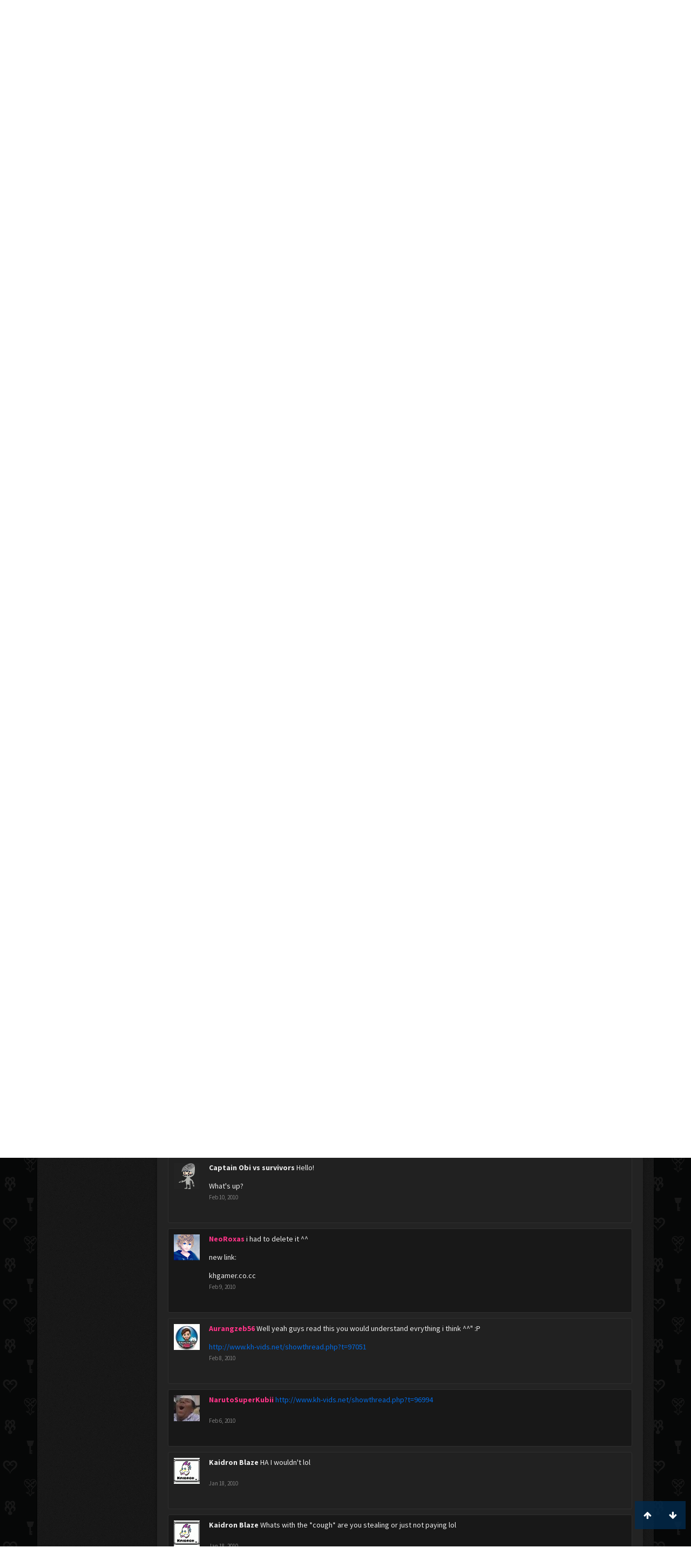

--- FILE ---
content_type: text/html; charset=UTF-8
request_url: https://www.kh-vids.net/members/tsg1.28066/
body_size: 17156
content:
<!DOCTYPE html>
<html id="XenForo" lang="en-US" dir="LTR" class="Public NoJs LoggedOut NoSidebar  Responsive" xmlns:fb="http://www.facebook.com/2008/fbml">
<head>


<script src="https://ajax.googleapis.com/ajax/libs/jquery/2.1.3/jquery.min.js"></script>


	<meta charset="utf-8" />
	<meta http-equiv="X-UA-Compatible" content="IE=Edge,chrome=1" />
	
		<meta name="viewport" content="width=device-width, initial-scale=1" />
	
	
		<base href="https://www.kh-vids.net/" />
		<script>
			var _b = document.getElementsByTagName('base')[0], _bH = "https://www.kh-vids.net/";
			if (_b && _b.href != _bH) _b.href = _bH;
		</script>
	

	<title>tSG1 | KH-Vids | Your ultimate source for Kingdom Hearts media</title>
	
	<noscript><style>.JsOnly, .jsOnly { display: none !important; }</style></noscript>
	<link rel="stylesheet" href="css.php?css=xenforo,form,public&amp;style=18&amp;dir=LTR&amp;d=1742739084" />
	<link rel="stylesheet" href="css.php?css=EWRporta2_Global,bb_code,bbcode_tabs,bbm_buttons,dark_postrating,khv_back_to_top,login_bar,member_view,message_simple,nat_public_css&amp;style=18&amp;dir=LTR&amp;d=1742739084" />
	
	

	<script>

	(function(i,s,o,g,r,a,m){i['GoogleAnalyticsObject']=r;i[r]=i[r]||function(){
	(i[r].q=i[r].q||[]).push(arguments)},i[r].l=1*new Date();a=s.createElement(o),
	m=s.getElementsByTagName(o)[0];a.async=1;a.src=g;m.parentNode.insertBefore(a,m)
	})(window,document,'script','//www.google-analytics.com/analytics.js','ga');
	
	ga('create', 'UA-29329791-1', 'auto');
	ga('send', 'pageview');

</script>
		<script src="js/jquery/jquery-1.11.0.min.js"></script>	
		
	<script src="js/xenforo/xenforo.js?_v=89e5f4a9"></script>
	<script src="js/xenforo/quick_reply_profile.js?_v=89e5f4a9"></script>
	<script src="js/xenforo/comments_simple.js?_v=89e5f4a9"></script>
	<script src="js/khv_framework/collapse.js?_v=89e5f4a9"></script>
	<script src="js/khv_framework/iOSfix.js?_v=89e5f4a9"></script>
	<script src="js/hidden/hidden.js?_v=89e5f4a9"></script>
	<script src="js/KL/FontsManager/load.js?_v=89e5f4a9"></script>

<script src="js/KL/FontsManager/extend.js?_v=89e5f4a9"></script>

<script src="js/bbm/zloader.js?_v=89e5f4a9"></script>


	

	<!-- Font Awesome -->
	
		
			<link rel="stylesheet" href="//maxcdn.bootstrapcdn.com/font-awesome/4.4.0/css/font-awesome.min.css">
		
	

<!-- Google Webfonts -->
	
		
			<link href='//fonts.googleapis.com/css?family=Open+Sans+Condensed:700' rel='stylesheet' type='text/css'>
<link href='//fonts.googleapis.com/css?family=Source+Sans+Pro:400,400italic,700,700italic' rel='stylesheet' type='text/css'>
		
	
	
<!-- Gfycat -->
	
	
<!-- Favicon -->
	
		
			<link rel="apple-touch-icon" sizes="57x57" href="/apple-touch-icon-57x57.png">
<link rel="apple-touch-icon" sizes="60x60" href="/apple-touch-icon-60x60.png">
<link rel="apple-touch-icon" sizes="72x72" href="/apple-touch-icon-72x72.png">
<link rel="apple-touch-icon" sizes="76x76" href="/apple-touch-icon-76x76.png">
<link rel="apple-touch-icon" sizes="114x114" href="/apple-touch-icon-114x114.png">
<link rel="apple-touch-icon" sizes="120x120" href="/apple-touch-icon-120x120.png">
<link rel="apple-touch-icon" sizes="144x144" href="/apple-touch-icon-144x144.png">
<link rel="apple-touch-icon" sizes="152x152" href="/apple-touch-icon-152x152.png">
<link rel="apple-touch-icon" sizes="180x180" href="/apple-touch-icon-180x180.png">
<link rel="icon" type="image/png" href="/favicon-32x32.png" sizes="32x32">
<link rel="icon" type="image/png" href="/favicon-194x194.png" sizes="194x194">
<link rel="icon" type="image/png" href="/favicon-96x96.png" sizes="96x96">
<link rel="icon" type="image/png" href="/android-chrome-192x192.png" sizes="192x192">
<link rel="icon" type="image/png" href="/favicon-16x16.png" sizes="16x16">
<link rel="manifest" href="/manifest.json">
<meta name="msapplication-TileColor" content="#0256b6">
<meta name="msapplication-TileImage" content="/mstile-144x144.png">
<meta name="theme-color" content="#fafafa">
		
	
	
<!-- Additional -->
	
		
			<script type="text/javascript" src="//s7.addthis.com/js/250/addthis_widget.js"></script>
		
	
	
	
<link rel="apple-touch-icon" href="https://www.kh-vids.net/styles/default/xenforo/logo.og.png" />
	<link rel="alternate" type="application/rss+xml" title="RSS feed for KH-Vids | Your ultimate source for Kingdom Hearts media" href="forums/-/index.rss" />
	
	<link rel="next" href="members/tsg1.28066/?page=2" />
	<link rel="canonical" href="https://kh-vids.net/members/tsg1.28066/" />
	
	<meta name="keywords" content="Forum,Community,Online Community,kingdom hearts,kh,kingdom,hearts,fansite,fan site,cutscene,download,videos,cut scene,media,audio,podcast,kingdom hearts 2,kingdom hearts ii,kingdom hearts 3,kingdom hearts iii,sora,kairi,riku,roxas,axel,lea,namine,xion,xemnas,xehanort,master xehanort,disney,square,square-enix,square enix,ff,final fantasy,cloud,tifa,squall,squall leonhart,soundtrack,download,free,khv,kh-vids,kh vids,kingdom hearts 2, kingdom hearts, KH3D, dream, drop, distance, updates, news, kingdom hearts news" />
	<meta name="description" content="tSG1 is a Chaser at KH-Vids | Your ultimate source for Kingdom Hearts media" />	<meta property="og:site_name" content="KH-Vids | Your ultimate source for Kingdom Hearts media" />
	<meta property="og:image" content="https://www.kh-vids.net/data/avatars/m/28/28066.jpg?1344910772" />
	<meta property="og:image" content="https://www.kh-vids.net/styles/default/xenforo/logo.og.png" />
	<meta property="og:type" content="profile" />
	<meta property="og:url" content="https://kh-vids.net/members/tsg1.28066/" />
	<meta property="og:title" content="tSG1" />
	<meta property="og:description" content="tSG1 is a Chaser at KH-Vids | Your ultimate source for Kingdom Hearts media" />
	
		<meta property="profile:username" content="tSG1" />
		
	
	
	


<style>

.tWwrapps {
    width: 410px;
}

.twitter-tweet {
    background-color: #F5F5F5;
    background-image: url("styles/MediaSites/tiny-timeline-bird.png");
    background-position: right bottom;
    background-repeat: no-repeat;
    border-radius: 7px 7px 7px 7px;
    box-shadow: 0 0 7px 0 #032A46, 0 0 2px 0 #2B485C;
    padding: 7px 7px 27px 7px !important;
    width: 400px;
}

.twitter-tweet-rendered
{top:-70px;}


.twitter-tweet .p,
{
background-color:#420420;
}</style><!--this will be the main css doc...it will call all of the other templates 
needed in a future update...be aware of this and if you can... make your 
alterations elsewhere.

(a safe way to do it is create a regular template with css like I have below and 
include it with one line here...this way you will only have to paste one line to 
connect per custom template you create...those templates will not be overwritten 
on upgrades which will preserve your styling)
-->



<!--bbsite_splicd = future template name -->
<style>

.splicdLink {
color: rgb(85, 85, 85);
font-size: 13px; 
text-decoration: none; 
font-family: Helvetica,sans-serif;
}

.splicdOrange{
color: rgb(200, 91, 0);
}

</style>


<!--bbsite_playlist.com = future template name -->
<style>

.eqFrameWrap {
    width: 732px;
    height: 434px;
    overflow: hidden;
}

.eqFrameWrap iframe {
    -moz-transform: scale(0.60, 0.70); 
    -webkit-transform: scale(0.60, 0.70); 
    -o-transform: scale(0.60, 0.70);
    -ms-transform: scale(0.60, 0.70);
    transform: scale(0.60, 0.70); 
    -moz-transform-origin: top left;
    -webkit-transform-origin: top left;
    -o-transform-origin: top left;
    -ms-transform-origin: top left;
    transform-origin: top left;
    border: solid #ccc 10px;
}

</style>


<!--bbsite_amazon.com = future template name -->
<style>
iframe p#privacy {
    position: relative !important;
    top: -5px !important;
}
</style>
<script type="text/javascript" charset="utf-8">
jQuery(document).ready(function($){

// The height of the content block when it's not expanded
var internalheight = $(".uaExpandThreadRead").outerHeight();
var adjustheight = 60;
// The "more" link text
var moreText = "+ Show All";
// The "less" link text
var lessText = "- Show Less";


if (internalheight > adjustheight)
{
$(".uaCollapseThreadRead .uaExpandThreadRead").css('height', adjustheight).css('overflow', 'hidden');
$(".uaCollapseThreadRead").css('overflow', 'hidden');


$(".uaCollapseThreadRead").append('<span style="float: right;"><a href="#" class="adjust"></a></span>');

$("a.adjust").text(moreText);
}

$(".adjust").toggle(function() {
		$(this).parents("div:first").find(".uaExpandThreadRead").css('height', 'auto').css('overflow', 'visible');
		$(this).text(lessText);
	}, function() {
		$(this).parents("div:first").find(".uaExpandThreadRead").css('height', adjustheight).css('overflow', 'hidden');
		$(this).text(moreText);


});
});

</script>
<style type="text/css">font[face="Comic Sans MS"]{font-family:"Comic Sans MS", cursive, sans-serif;}
@font-face {font-family: 'Filmcryptic';src: url('./data/fonts/Filmcryptic.woff') format('woff');}
@font-face {font-family: 'Film Cryptic';src: url('./data/fonts/Filmcryptic.woff') format('woff');}
font[face="Film Cryptic"]{font-family:'Filmcryptic';}
</style>
</head>

<body>



	

<div id="loginBar">
	<div class="pageWidth">
		<div class="pageContent">	
			<h3 id="loginBarHandle">
				<label for="LoginControl"><a href="login/" class="concealed noOutline">Log in or Sign up</a></label>
			</h3>
			
			<span class="helper"></span>

			
		</div>
	</div>
</div>


<div id="headerMover">
	<div id="headerProxy"></div>

<div id="content" class="member_view">
	<div class="pageWidth">
		<div class="pageContent">
			<!-- main content area -->
			
			
			
			
						
						
						
						
						<div class="breadBoxTop ">
							
							

<nav>
	
		
			
		
	

	<fieldset class="breadcrumb">
		
<a href="misc/quick-navigation-menu" class="OverlayTrigger jumpMenuTrigger" data-cacheOverlay="true" title="Open quick navigation"><!--Jump to...--></a>
			
		<div class="boardTitle"><strong>KH-Vids | Your ultimate source for Kingdom Hearts media</strong></div>
		
		<span class="crumbs">
			
				<span class="crust homeCrumb" itemscope="itemscope" itemtype="http://data-vocabulary.org/Breadcrumb">
					<a href="https://kh-vids.net" class="crumb" rel="up" itemprop="url"><span itemprop="title"><i class="fa fa-home"></i></span></a>
					<span class="arrow"><span></span></span>
				</span>
			
			
			
				<span class="crust selectedTabCrumb" itemscope="itemscope" itemtype="http://data-vocabulary.org/Breadcrumb">
					<a href="https://www.kh-vids.net/members/" class="crumb" rel="up" itemprop="url"><span itemprop="title">Members</span></a>
					<span class="arrow"><span>&gt;</span></span>
				</span>
			
			
			
				
					<span class="crust" itemscope="itemscope" itemtype="http://data-vocabulary.org/Breadcrumb">
						<a href="https://www.kh-vids.net/members/tsg1.28066/" class="crumb" rel="up" itemprop="url"><span itemprop="title">tSG1</span></a>
						<span class="arrow"><span>&gt;</span></span>
					</span>
				
			
		</span>
		
	</fieldset>
</nav>
						</div>
						
						
						

	
			
	<div id="Leaderboard" style="text-align:center; margin-left:auto; margin-right: auto; margin-bottom: 2px;">
		<script async src="//pagead2.googlesyndication.com/pagead/js/adsbygoogle.js"></script>
		<!-- KHV Ad Responsive -->
		<ins class="adsbygoogle"
		     style="display:block"
		     data-ad-client="ca-pub-5781829121486312"
		     data-ad-slot="2789803781"
		     data-ad-format="auto"></ins>
		<script>
			(adsbygoogle = window.adsbygoogle || []).push({});
		</script>
	</div>





					
						<!--[if lt IE 8]>
							<p class="importantMessage">You are using an out of date browser. It  may not display this or other websites correctly.<br />You should upgrade or use an <a href="https://www.google.com/chrome/browser/" target="_blank">alternative browser</a>.</p>
						<![endif]-->

						
						

						
						
						
						
						
						
						
						

<!-- Ezoic - Top_Banner - top_of_page -->
<div id="ezoic-pub-ad-placeholder-101">
<script id="mNCC" language="javascript">
    medianet_width = "728";
    medianet_height = "90";
    medianet_crid = "564054317";
    medianet_versionId = "3111299"; 
  </script>
<script src="//contextual.media.net/nmedianet.js?cid=8CU8ICC4M"></script>
</div>
<!-- End Ezoic - Top_Banner - top_of_page -->

						
						<!-- main template -->
						
	



	



 




	







<div class="profilePage" itemscope="itemscope" itemtype="http://data-vocabulary.org/Person">

	<div class="mast">
		<div class="avatarScaler">
			
				<span class="Av28066l">
					<img src="https://www.kh-vids.net/data/avatars/l/28/28066.jpg?1344910772" alt="tSG1" style="left: 46px; top: 46px; " itemprop="photo" />
				</span>
			
		</div>
		
		

		

		<div class="section infoBlock">
			<div class="secondaryContent pairsJustified">

				
				
				
					<dl><dt>Last Activity:</dt>
						<dd><span class="DateTime" title="Apr 4, 2015 at 12:01 AM">Apr 4, 2015</span></dd>
					</dl>
				

				<dl><dt>Joined:</dt>
					<dd>Jul 8, 2008</dd></dl>

				<dl><dt>Messages:</dt>
					<dd>1,340</dd></dl>

				<dl></dl>

				
					<dl><dt>Material Points:</dt>
						<dd><a href="members/tsg1.28066/trophies" class="OverlayTrigger">305</a></dd></dl>
				
					
				
					
				

	<dl>
	<dt>Local Time:</dt>
		<dd>
			7:25 AM
		</dd>
	</dl>



	
	<dl>
		<dt>Total Ratings:</dt>
			
				<dd class='dark_postrating_positive'>31</dd>
			
	</dl>
	


	
			
	




			</div>
		</div>

		

<div class="section">
	<h3 class="subHeading textWithCount">
		<span class="text">Post Ratings</span>
	</h3>
	<div class="primaryContent" style="padding:0">
				
		<table class="dark_postrating_member">
			<tr>
				<th></th>
				<th>Received:</th>
				<th>Given:</th>
			</tr>
			
			
				
					<tr>
						<td class='muted'><img src="styles/dark/ratings/khheart.png" alt="Like" title="Like" /></td>
																																																			
<td class="dark_postrating_positive">31</td>
<td class="dark_postrating_positive">81</td>
																															
					</tr>
				
			
				
					<tr>
						<td class='muted'><img src="styles/dark/ratings/heartdislike.png" alt="Dislike" title="Dislike" /></td>
																																																			
<td class="dark_postrating_negative">0</td>
<td class="dark_postrating_negative">0</td>
																															
					</tr>
				
			
				
					<tr>
						<td class='muted'><img src="styles/dark/ratings/unversed RUDE.png" alt="Rude" title="Rude" /></td>
																																																			
<td class="dark_postrating_negative">0</td>
<td class="dark_postrating_negative">0</td>
																															
					</tr>
				
			
				
					<tr>
						<td class='muted'><img src="styles/dark/ratings/agree.png" alt="Agree" title="Agree" /></td>
																																																			
<td class="dark_postrating_neutral">0</td>
<td class="dark_postrating_neutral">0</td>
																															
					</tr>
				
			
				
					<tr>
						<td class='muted'><img src="styles/dark/ratings/disagree.png" alt="Disagree" title="Disagree" /></td>
																																																			
<td class="dark_postrating_neutral">0</td>
<td class="dark_postrating_neutral">0</td>
																															
					</tr>
				
			
				
					<tr>
						<td class='muted'><img src="styles/dark/ratings/bbs heart.png" alt="Informative" title="Informative" /></td>
																																																			
<td class="dark_postrating_positive">0</td>
<td class="dark_postrating_positive">0</td>
																															
					</tr>
				
			
				
					<tr>
						<td class='muted'><img src="styles/dark/ratings/key.png" alt="Useful" title="Useful" /></td>
																																																			
<td class="dark_postrating_positive">0</td>
<td class="dark_postrating_positive">0</td>
																															
					</tr>
				
			
				
					<tr>
						<td class='muted'><img src="styles/dark/ratings/mickey.png" alt="Creative" title="Creative" /></td>
																																																			
<td class="dark_postrating_positive">0</td>
<td class="dark_postrating_positive">0</td>
																															
					</tr>
				
			
			
		</table>
	</div>
</div>




		
		<div class="followBlocks">
			
				<div class="section">
					<h3 class="subHeading textWithCount" title="tSG1 is following 11 members.">
						<span class="text">Following</span>
						<a href="members/tsg1.28066/following" class="count OverlayTrigger">11</a>
					</h3>
					<div class="primaryContent avatarHeap">
						<ol>
						
							<li>
								<a href="members/roxas-is-hot.411/" class="avatar Av411s Tooltip" title="Roxas is Hot" itemprop="contact" data-avatarhtml="true"><span class="img s" style="background-image: url('data/avatars/s/0/411.jpg?1344910521')">Roxas is Hot</span></a>
							</li>
						
							<li>
								<a href="members/%E2%97%84slip%E2%96%BA.20796/" class="avatar Av20796s Tooltip" title="◄Slip►" itemprop="contact" data-avatarhtml="true"><span class="img s" style="background-image: url('data/avatars/s/20/20796.jpg?1344910662')">◄Slip►</span></a>
							</li>
						
							<li>
								<a href="members/tyciol.1950/" class="avatar Av1950s Tooltip" title="tyciol" itemprop="contact" data-avatarhtml="true"><span class="img s" style="background-image: url('data/avatars/s/1/1950.jpg?1344910533')">tyciol</span></a>
							</li>
						
							<li>
								<a href="members/catch-the-rain.6422/" class="avatar Av6422s Tooltip" title="Catch the Rain" itemprop="contact" data-avatarhtml="true"><span class="img s" style="background-image: url('data/avatars/s/6/6422.jpg?1344910571')">Catch the Rain</span></a>
							</li>
						
							<li>
								<a href="members/finale.3549/" class="avatar Av3549s Tooltip" title="Finale" itemprop="contact" data-avatarhtml="true"><span class="img s" style="background-image: url('data/avatars/s/3/3549.jpg?1506559917')">Finale</span></a>
							</li>
						
							<li>
								<a href="members/fruity.4457/" class="avatar Av4457s Tooltip" title="Fruity~" itemprop="contact" data-avatarhtml="true"><span class="img s" style="background-image: url('data/avatars/s/4/4457.jpg?1344910553')">Fruity~</span></a>
							</li>
						
						</ol>
					</div>
					
						<div class="sectionFooter"><a href="members/tsg1.28066/following" class="OverlayTrigger">Show All</a></div>
					
				</div>
			

			
				<div class="section">
					<h3 class="subHeading textWithCount" title="tSG1 is being followed by 19 members.">
						<span class="text">Followers</span>
						<a href="members/tsg1.28066/followers" class="count OverlayTrigger">19</a>
					</h3>
					<div class="primaryContent avatarHeap">
						<ol>
						
							<li>
								<a href="members/demonfoxslayer.38009/" class="avatar Av38009s Tooltip" title="DemonFoxSlayer" itemprop="contact" data-avatarhtml="true"><span class="img s" style="background-image: url('data/avatars/s/38/38009.jpg?1344910808')">DemonFoxSlayer</span></a>
							</li>
						
							<li>
								<a href="members/sokuron.30858/" class="avatar Av30858s Tooltip" title="sokuron" itemprop="contact" data-avatarhtml="true"><span class="img s" style="background-image: url('styles/khvids/xenforo/avatars/avatar_s.png')">sokuron</span></a>
							</li>
						
							<li>
								<a href="members/darkrikuofdarkness.41957/" class="avatar Av41957s Tooltip" title="DARKRIKUOFDARKNESS" itemprop="contact" data-avatarhtml="true"><span class="img s" style="background-image: url('data/avatars/s/41/41957.jpg?1344910821')">DARKRIKUOFDARKNESS</span></a>
							</li>
						
							<li>
								<a href="members/narutosuperkubii.29280/" class="avatar Av29280s Tooltip" title="NarutoSuperKubii" itemprop="contact" data-avatarhtml="true"><span class="img s" style="background-image: url('data/avatars/s/29/29280.jpg?1375304294')">NarutoSuperKubii</span></a>
							</li>
						
							<li>
								<a href="members/captain-obi-vs-survivors.39392/" class="avatar Av39392s Tooltip" title="Captain Obi vs survivors" itemprop="contact" data-avatarhtml="true"><span class="img s" style="background-image: url('styles/khvids/xenforo/avatars/avatar_s.png')">Captain Obi vs survivors</span></a>
							</li>
						
							<li>
								<a href="members/mehw.42342/" class="avatar Av42342s Tooltip" title="Mehw" itemprop="contact" data-avatarhtml="true"><span class="img s" style="background-image: url('data/avatars/s/42/42342.jpg?1344910824')">Mehw</span></a>
							</li>
						
						</ol>
					</div>
					
						<div class="sectionFooter"><a href="members/tsg1.28066/followers" class="OverlayTrigger">Show All</a></div>
					
				</div>
			
		</div>
		

		

		
		
		
			
		

		
		
		

	</div>

	<div class="mainProfileColumn">

		<div class="section primaryUserBlock">
			<div class="mainText secondaryContent">
				<div class="followBlock">
					
					
				</div>

				<h1 itemprop="name" class="username"><span class="style21">tSG1</span></h1>

				<p class="userBlurb">
					<span class="userTitle" itemprop="title">Chaser</span>
				</p>
				
					<div class="userBanners">
						<em class="userBanner bannerPink " itemprop="title"><span class="before"></span><strong>Premium</strong><span class="after"></span></em>
					</div>
				

				

				
					<dl class="pairsInline lastActivity">
						<dt>tSG1 was last seen:</dt>
						<dd>
							
								<span class="DateTime" title="Apr 4, 2015 at 12:01 AM">Apr 4, 2015</span>
							
						</dd>
					</dl>
				
			</div>
			
			<ul class="tabs mainTabs Tabs" data-panes="#ProfilePanes > li" data-history="on">
				<li><a href="/members/tsg1.28066/#profilePosts">Profile Posts</a></li>
				<li><a href="/members/tsg1.28066/#recentActivity">Recent Activity</a></li>
				<li><a href="/members/tsg1.28066/#postings">Postings</a></li>
				<li><a href="/members/tsg1.28066/#info">Information</a></li>
				
				

			</ul>
		</div>

		<ul id="ProfilePanes">
			<li id="profilePosts" class="profileContent">

			
				

				
				
				

				<form action="inline-mod/profile-post/switch" method="post"
					class="InlineModForm section"
					data-cookieName="profilePosts"
					data-controls="#InlineModControls"
					data-imodOptions="#ModerationSelect option">

					<ol class="messageSimpleList" id="ProfilePostList">
						
							
								
									


	





<li id="profile-post-971278" class="primaryContent messageSimple   " data-author="NarutoSuperKubii">

	<a href="members/narutosuperkubii.29280/" class="avatar Av29280s" data-avatarhtml="true"><img src="data/avatars/s/29/29280.jpg?1375304294" width="48" height="48" alt="NarutoSuperKubii" /></a>
	
	<div class="messageInfo">
		
		

		<div class="messageContent">
			
				<a href="members/narutosuperkubii.29280/" class="username poster" dir="auto"><span class="style21">NarutoSuperKubii</span></a>
			
			<article><blockquote class="ugc baseHtml">
      That wasn't me that was probably Mako Tsunami but he's inactive right now.
</blockquote></article>
		</div>

		

		<div class="messageMeta">
				<div class="privateControls">
					
					<a href="profile-posts/971278/" title="Permalink" class="item muted"><span class="DateTime" title="Aug 10, 2011 at 5:55 AM">Aug 10, 2011</span></a>
					
					
					
					
					
					
					
					
					
					
				</div>
			
		</div>

		<ol class="messageResponse">

			<li id="likes-wp-971278">
				
			</li>

			

			

		</ol>

	
	</div>
</li>


								
							
								
									


	





<li id="profile-post-840074" class="primaryContent messageSimple   " data-author="sora_101">

	<a href="members/sora_101.28366/" class="avatar Av28366s" data-avatarhtml="true"><img src="data/avatars/s/28/28366.jpg?1344910773" width="48" height="48" alt="sora_101" /></a>
	
	<div class="messageInfo">
		
		

		<div class="messageContent">
			
				<a href="members/sora_101.28366/" class="username poster" dir="auto">sora_101</a>
			
			<article><blockquote class="ugc baseHtml">
      Oh, ****... Jeez, my Codebreaker Died a while ago, so I'm sorry, but no...<br />
<br />
You did post it on youtube, didn't you?
</blockquote></article>
		</div>

		

		<div class="messageMeta">
				<div class="privateControls">
					
					<a href="profile-posts/840074/" title="Permalink" class="item muted"><span class="DateTime" title="Dec 23, 2010 at 3:00 PM">Dec 23, 2010</span></a>
					
					
					
					
					
					
					
					
					
					
				</div>
			
		</div>

		<ol class="messageResponse">

			<li id="likes-wp-840074">
				
			</li>

			

			

		</ol>

	
	</div>
</li>


								
							
								
									


	





<li id="profile-post-838546" class="primaryContent messageSimple   " data-author="anarchy666">

	<a href="members/anarchy666.45249/" class="avatar Av45249s" data-avatarhtml="true"><img src="data/avatars/s/45/45249.jpg?1344910837" width="48" height="48" alt="anarchy666" /></a>
	
	<div class="messageInfo">
		
		

		<div class="messageContent">
			
				<a href="members/anarchy666.45249/" class="username poster" dir="auto">anarchy666</a>
			
			<article><blockquote class="ugc baseHtml">
      huh?? <br />
haha makes no sense :=D:
</blockquote></article>
		</div>

		

		<div class="messageMeta">
				<div class="privateControls">
					
					<a href="profile-posts/838546/" title="Permalink" class="item muted"><span class="DateTime" title="Dec 21, 2010 at 4:46 AM">Dec 21, 2010</span></a>
					
					
					
					
					
					
					
					
					
					
				</div>
			
		</div>

		<ol class="messageResponse">

			<li id="likes-wp-838546">
				
			</li>

			

			

		</ol>

	
	</div>
</li>


								
							
								
									


	





<li id="profile-post-836175" class="primaryContent messageSimple   " data-author="P">

	<a href="members/p.16822/" class="avatar Av16822s" data-avatarhtml="true"><img src="data/avatars/s/16/16822.jpg?1344910639" width="48" height="48" alt="P" /></a>
	
	<div class="messageInfo">
		
		

		<div class="messageContent">
			
				<a href="members/p.16822/" class="username poster" dir="auto"><span class="style8">P</span></a>
			
			<article><blockquote class="ugc baseHtml">
      Remind me: Who are you?
</blockquote></article>
		</div>

		

		<div class="messageMeta">
				<div class="privateControls">
					
					<a href="profile-posts/836175/" title="Permalink" class="item muted"><span class="DateTime" title="Dec 17, 2010 at 1:09 AM">Dec 17, 2010</span></a>
					
					
					
					
					
					
					
					
					
					
				</div>
			
		</div>

		<ol class="messageResponse">

			<li id="likes-wp-836175">
				
			</li>

			

			

		</ol>

	
	</div>
</li>


								
							
								
									


	





<li id="profile-post-836049" class="primaryContent messageSimple   " data-author="P">

	<a href="members/p.16822/" class="avatar Av16822s" data-avatarhtml="true"><img src="data/avatars/s/16/16822.jpg?1344910639" width="48" height="48" alt="P" /></a>
	
	<div class="messageInfo">
		
		

		<div class="messageContent">
			
				<a href="members/p.16822/" class="username poster" dir="auto"><span class="style8">P</span></a>
			
			<article><blockquote class="ugc baseHtml">
      You were online, but at the same time, not recorded as online today.<br />
<br />
Isn't work what makes coding fun?
</blockquote></article>
		</div>

		

		<div class="messageMeta">
				<div class="privateControls">
					
					<a href="profile-posts/836049/" title="Permalink" class="item muted"><span class="DateTime" title="Dec 16, 2010 at 5:47 PM">Dec 16, 2010</span></a>
					
					
					
					
					
					
					
					
					
					
				</div>
			
		</div>

		<ol class="messageResponse">

			<li id="likes-wp-836049">
				
			</li>

			

			

		</ol>

	
	</div>
</li>


								
							
								
									


	





<li id="profile-post-835857" class="primaryContent messageSimple   " data-author="Aurangzeb56">

	<a href="members/aurangzeb56.9737/" class="avatar Av9737s" data-avatarhtml="true"><img src="data/avatars/s/9/9737.jpg?1591472443" width="48" height="48" alt="Aurangzeb56" /></a>
	
	<div class="messageInfo">
		
		

		<div class="messageContent">
			
				<a href="members/aurangzeb56.9737/" class="username poster" dir="auto"><span class="style21">Aurangzeb56</span></a>
			
			<article><blockquote class="ugc baseHtml">
      hmmm tbh i don't think i have that. ^^&quot;
</blockquote></article>
		</div>

		

		<div class="messageMeta">
				<div class="privateControls">
					
					<a href="profile-posts/835857/" title="Permalink" class="item muted"><span class="DateTime" title="Dec 16, 2010 at 11:30 AM">Dec 16, 2010</span></a>
					
					
					
					
					
					
					
					
					
					
				</div>
			
		</div>

		<ol class="messageResponse">

			<li id="likes-wp-835857">
				
			</li>

			

			

		</ol>

	
	</div>
</li>


								
							
								
									


	





<li id="profile-post-835640" class="primaryContent messageSimple   " data-author="P">

	<a href="members/p.16822/" class="avatar Av16822s" data-avatarhtml="true"><img src="data/avatars/s/16/16822.jpg?1344910639" width="48" height="48" alt="P" /></a>
	
	<div class="messageInfo">
		
		

		<div class="messageContent">
			
				<a href="members/p.16822/" class="username poster" dir="auto"><span class="style8">P</span></a>
			
			<article><blockquote class="ugc baseHtml">
      <br />
Are you a ghost?
</blockquote></article>
		</div>

		

		<div class="messageMeta">
				<div class="privateControls">
					
					<a href="profile-posts/835640/" title="Permalink" class="item muted"><span class="DateTime" title="Dec 16, 2010 at 6:03 AM">Dec 16, 2010</span></a>
					
					
					
					
					
					
					
					
					
					
				</div>
			
		</div>

		<ol class="messageResponse">

			<li id="likes-wp-835640">
				
			</li>

			

			

		</ol>

	
	</div>
</li>


								
							
								
									


	





<li id="profile-post-832233" class="primaryContent messageSimple   " data-author="anarchy666">

	<a href="members/anarchy666.45249/" class="avatar Av45249s" data-avatarhtml="true"><img src="data/avatars/s/45/45249.jpg?1344910837" width="48" height="48" alt="anarchy666" /></a>
	
	<div class="messageInfo">
		
		

		<div class="messageContent">
			
				<a href="members/anarchy666.45249/" class="username poster" dir="auto">anarchy666</a>
			
			<article><blockquote class="ugc baseHtml">
      hey               .
</blockquote></article>
		</div>

		

		<div class="messageMeta">
				<div class="privateControls">
					
					<a href="profile-posts/832233/" title="Permalink" class="item muted"><span class="DateTime" title="Dec 11, 2010 at 4:55 AM">Dec 11, 2010</span></a>
					
					
					
					
					
					
					
					
					
					
				</div>
			
		</div>

		<ol class="messageResponse">

			<li id="likes-wp-832233">
				
			</li>

			

			

		</ol>

	
	</div>
</li>


								
							
								
									


	





<li id="profile-post-621060" class="primaryContent messageSimple   " data-author="Dman23">

	<a href="members/dman23.41598/" class="avatar Av41598s" data-avatarhtml="true"><img src="data/avatars/s/41/41598.jpg?1344910820" width="48" height="48" alt="Dman23" /></a>
	
	<div class="messageInfo">
		
		

		<div class="messageContent">
			
				<a href="members/dman23.41598/" class="username poster" dir="auto">Dman23</a>
			
			<article><blockquote class="ugc baseHtml">
      s<br />
<br />
<br />
<br />
<br />
<br />
<br />
<br />
<br />
<br />
<br />
<br />
<br />
ssssssssssssssssssssssssssssssssssssssssup
</blockquote></article>
		</div>

		

		<div class="messageMeta">
				<div class="privateControls">
					
					<a href="profile-posts/621060/" title="Permalink" class="item muted"><span class="DateTime" title="Apr 10, 2010 at 11:22 AM">Apr 10, 2010</span></a>
					
					
					
					
					
					
					
					
					
					
				</div>
			
		</div>

		<ol class="messageResponse">

			<li id="likes-wp-621060">
				
			</li>

			

			

		</ol>

	
	</div>
</li>


								
							
								
									


	





<li id="profile-post-584418" class="primaryContent messageSimple   " data-author="NarutoSuperKubii">

	<a href="members/narutosuperkubii.29280/" class="avatar Av29280s" data-avatarhtml="true"><img src="data/avatars/s/29/29280.jpg?1375304294" width="48" height="48" alt="NarutoSuperKubii" /></a>
	
	<div class="messageInfo">
		
		

		<div class="messageContent">
			
				<a href="members/narutosuperkubii.29280/" class="username poster" dir="auto"><span class="style21">NarutoSuperKubii</span></a>
			
			<article><blockquote class="ugc baseHtml">
      <a href="http://www.kh-vids.net/showthread.php?t=97312" class="internalLink">http://www.kh-vids.net/showthread.php?t=97312</a>
</blockquote></article>
		</div>

		

		<div class="messageMeta">
				<div class="privateControls">
					
					<a href="profile-posts/584418/" title="Permalink" class="item muted"><span class="DateTime" title="Feb 14, 2010 at 8:32 PM">Feb 14, 2010</span></a>
					
					
					
					
					
					
					
					
					
					
				</div>
			
		</div>

		<ol class="messageResponse">

			<li id="likes-wp-584418">
				
			</li>

			

			

		</ol>

	
	</div>
</li>


								
							
								
									


	





<li id="profile-post-581654" class="primaryContent messageSimple   " data-author="Captain Obi vs survivors">

	<a href="members/captain-obi-vs-survivors.39392/" class="avatar Av39392s" data-avatarhtml="true"><img src="styles/khvids/xenforo/avatars/avatar_s.png" width="48" height="48" alt="Captain Obi vs survivors" /></a>
	
	<div class="messageInfo">
		
		

		<div class="messageContent">
			
				<a href="members/captain-obi-vs-survivors.39392/" class="username poster" dir="auto">Captain Obi vs survivors</a>
			
			<article><blockquote class="ugc baseHtml">
      Hello!<br />
<br />
What's up?
</blockquote></article>
		</div>

		

		<div class="messageMeta">
				<div class="privateControls">
					
					<a href="profile-posts/581654/" title="Permalink" class="item muted"><span class="DateTime" title="Feb 10, 2010 at 4:09 PM">Feb 10, 2010</span></a>
					
					
					
					
					
					
					
					
					
					
				</div>
			
		</div>

		<ol class="messageResponse">

			<li id="likes-wp-581654">
				
			</li>

			

			

		</ol>

	
	</div>
</li>


								
							
								
									


	





<li id="profile-post-580875" class="primaryContent messageSimple   " data-author="NeoRoxas">

	<a href="members/neoroxas.37314/" class="avatar Av37314s" data-avatarhtml="true"><img src="data/avatars/s/37/37314.jpg?1436384414" width="48" height="48" alt="NeoRoxas" /></a>
	
	<div class="messageInfo">
		
		

		<div class="messageContent">
			
				<a href="members/neoroxas.37314/" class="username poster" dir="auto"><span class="style21">NeoRoxas</span></a>
			
			<article><blockquote class="ugc baseHtml">
      i had to delete it ^^<br />
<br />
new link:<br />
<br />
khgamer.co.cc
</blockquote></article>
		</div>

		

		<div class="messageMeta">
				<div class="privateControls">
					
					<a href="profile-posts/580875/" title="Permalink" class="item muted"><span class="DateTime" title="Feb 9, 2010 at 10:46 AM">Feb 9, 2010</span></a>
					
					
					
					
					
					
					
					
					
					
				</div>
			
		</div>

		<ol class="messageResponse">

			<li id="likes-wp-580875">
				
			</li>

			

			

		</ol>

	
	</div>
</li>


								
							
								
									


	





<li id="profile-post-580395" class="primaryContent messageSimple   " data-author="Aurangzeb56">

	<a href="members/aurangzeb56.9737/" class="avatar Av9737s" data-avatarhtml="true"><img src="data/avatars/s/9/9737.jpg?1591472443" width="48" height="48" alt="Aurangzeb56" /></a>
	
	<div class="messageInfo">
		
		

		<div class="messageContent">
			
				<a href="members/aurangzeb56.9737/" class="username poster" dir="auto"><span class="style21">Aurangzeb56</span></a>
			
			<article><blockquote class="ugc baseHtml">
      Well yeah guys read this you would understand evrything i think ^^&quot; :P<br />
<br />
<a href="http://www.kh-vids.net/showthread.php?t=97051" class="internalLink">http://www.kh-vids.net/showthread.php?t=97051</a>
</blockquote></article>
		</div>

		

		<div class="messageMeta">
				<div class="privateControls">
					
					<a href="profile-posts/580395/" title="Permalink" class="item muted"><span class="DateTime" title="Feb 8, 2010 at 11:12 AM">Feb 8, 2010</span></a>
					
					
					
					
					
					
					
					
					
					
				</div>
			
		</div>

		<ol class="messageResponse">

			<li id="likes-wp-580395">
				
			</li>

			

			

		</ol>

	
	</div>
</li>


								
							
								
									


	





<li id="profile-post-579363" class="primaryContent messageSimple   " data-author="NarutoSuperKubii">

	<a href="members/narutosuperkubii.29280/" class="avatar Av29280s" data-avatarhtml="true"><img src="data/avatars/s/29/29280.jpg?1375304294" width="48" height="48" alt="NarutoSuperKubii" /></a>
	
	<div class="messageInfo">
		
		

		<div class="messageContent">
			
				<a href="members/narutosuperkubii.29280/" class="username poster" dir="auto"><span class="style21">NarutoSuperKubii</span></a>
			
			<article><blockquote class="ugc baseHtml">
      <a href="http://www.kh-vids.net/showthread.php?t=96994" class="internalLink">http://www.kh-vids.net/showthread.php?t=96994</a>
</blockquote></article>
		</div>

		

		<div class="messageMeta">
				<div class="privateControls">
					
					<a href="profile-posts/579363/" title="Permalink" class="item muted"><span class="DateTime" title="Feb 6, 2010 at 9:18 PM">Feb 6, 2010</span></a>
					
					
					
					
					
					
					
					
					
					
				</div>
			
		</div>

		<ol class="messageResponse">

			<li id="likes-wp-579363">
				
			</li>

			

			

		</ol>

	
	</div>
</li>


								
							
								
									


	





<li id="profile-post-565954" class="primaryContent messageSimple   " data-author="Kaidron Blaze">

	<a href="members/kaidron-blaze.39690/" class="avatar Av39690s" data-avatarhtml="true"><img src="data/avatars/s/39/39690.jpg?1446636542" width="48" height="48" alt="Kaidron Blaze" /></a>
	
	<div class="messageInfo">
		
		

		<div class="messageContent">
			
				<a href="members/kaidron-blaze.39690/" class="username poster" dir="auto">Kaidron Blaze</a>
			
			<article><blockquote class="ugc baseHtml">
      HA I wouldn't lol
</blockquote></article>
		</div>

		

		<div class="messageMeta">
				<div class="privateControls">
					
					<a href="profile-posts/565954/" title="Permalink" class="item muted"><span class="DateTime" title="Jan 18, 2010 at 6:42 AM">Jan 18, 2010</span></a>
					
					
					
					
					
					
					
					
					
					
				</div>
			
		</div>

		<ol class="messageResponse">

			<li id="likes-wp-565954">
				
			</li>

			

			

		</ol>

	
	</div>
</li>


								
							
								
									


	





<li id="profile-post-565855" class="primaryContent messageSimple   " data-author="Kaidron Blaze">

	<a href="members/kaidron-blaze.39690/" class="avatar Av39690s" data-avatarhtml="true"><img src="data/avatars/s/39/39690.jpg?1446636542" width="48" height="48" alt="Kaidron Blaze" /></a>
	
	<div class="messageInfo">
		
		

		<div class="messageContent">
			
				<a href="members/kaidron-blaze.39690/" class="username poster" dir="auto">Kaidron Blaze</a>
			
			<article><blockquote class="ugc baseHtml">
      Whats with the *cough* are you stealing or just not paying lol
</blockquote></article>
		</div>

		

		<div class="messageMeta">
				<div class="privateControls">
					
					<a href="profile-posts/565855/" title="Permalink" class="item muted"><span class="DateTime" title="Jan 18, 2010 at 3:49 AM">Jan 18, 2010</span></a>
					
					
					
					
					
					
					
					
					
					
				</div>
			
		</div>

		<ol class="messageResponse">

			<li id="likes-wp-565855">
				
			</li>

			

			

		</ol>

	
	</div>
</li>


								
							
								
									


	





<li id="profile-post-564112" class="primaryContent messageSimple   " data-author="Kaidron Blaze">

	<a href="members/kaidron-blaze.39690/" class="avatar Av39690s" data-avatarhtml="true"><img src="data/avatars/s/39/39690.jpg?1446636542" width="48" height="48" alt="Kaidron Blaze" /></a>
	
	<div class="messageInfo">
		
		

		<div class="messageContent">
			
				<a href="members/kaidron-blaze.39690/" class="username poster" dir="auto">Kaidron Blaze</a>
			
			<article><blockquote class="ugc baseHtml">
      TS! how are you haven't sopken in ages whats up in your world?
</blockquote></article>
		</div>

		

		<div class="messageMeta">
				<div class="privateControls">
					
					<a href="profile-posts/564112/" title="Permalink" class="item muted"><span class="DateTime" title="Jan 15, 2010 at 5:56 AM">Jan 15, 2010</span></a>
					
					
					
					
					
					
					
					
					
					
				</div>
			
		</div>

		<ol class="messageResponse">

			<li id="likes-wp-564112">
				
			</li>

			

			

		</ol>

	
	</div>
</li>


								
							
								
									


	





<li id="profile-post-563493" class="primaryContent messageSimple   " data-author="NarutoSuperKubii">

	<a href="members/narutosuperkubii.29280/" class="avatar Av29280s" data-avatarhtml="true"><img src="data/avatars/s/29/29280.jpg?1375304294" width="48" height="48" alt="NarutoSuperKubii" /></a>
	
	<div class="messageInfo">
		
		

		<div class="messageContent">
			
				<a href="members/narutosuperkubii.29280/" class="username poster" dir="auto"><span class="style21">NarutoSuperKubii</span></a>
			
			<article><blockquote class="ugc baseHtml">
      <a href="http://www.kh-vids.net/showthread.php?p=3060402#post3060402" class="internalLink">http://www.kh-vids.net/showthread.php?p=3060402#post3060402</a>
</blockquote></article>
		</div>

		

		<div class="messageMeta">
				<div class="privateControls">
					
					<a href="profile-posts/563493/" title="Permalink" class="item muted"><span class="DateTime" title="Jan 13, 2010 at 8:30 PM">Jan 13, 2010</span></a>
					
					
					
					
					
					
					
					
					
					
				</div>
			
		</div>

		<ol class="messageResponse">

			<li id="likes-wp-563493">
				
			</li>

			

			

		</ol>

	
	</div>
</li>


								
							
								
									


	





<li id="profile-post-558056" class="primaryContent messageSimple   " data-author="NeoRoxas">

	<a href="members/neoroxas.37314/" class="avatar Av37314s" data-avatarhtml="true"><img src="data/avatars/s/37/37314.jpg?1436384414" width="48" height="48" alt="NeoRoxas" /></a>
	
	<div class="messageInfo">
		
		

		<div class="messageContent">
			
				<a href="members/neoroxas.37314/" class="username poster" dir="auto"><span class="style21">NeoRoxas</span></a>
			
			<article><blockquote class="ugc baseHtml">
      a Nintendo Wii and some money ^^<br />
<br />
and what do you get?
</blockquote></article>
		</div>

		

		<div class="messageMeta">
				<div class="privateControls">
					
					<a href="profile-posts/558056/" title="Permalink" class="item muted"><span class="DateTime" title="Jan 5, 2010 at 3:47 AM">Jan 5, 2010</span></a>
					
					
					
					
					
					
					
					
					
					
				</div>
			
		</div>

		<ol class="messageResponse">

			<li id="likes-wp-558056">
				
			</li>

			

			

		</ol>

	
	</div>
</li>


								
							
								
									


	





<li id="profile-post-557268" class="primaryContent messageSimple   " data-author="NeoRoxas">

	<a href="members/neoroxas.37314/" class="avatar Av37314s" data-avatarhtml="true"><img src="data/avatars/s/37/37314.jpg?1436384414" width="48" height="48" alt="NeoRoxas" /></a>
	
	<div class="messageInfo">
		
		

		<div class="messageContent">
			
				<a href="members/neoroxas.37314/" class="username poster" dir="auto"><span class="style21">NeoRoxas</span></a>
			
			<article><blockquote class="ugc baseHtml">
      christms is over xD
</blockquote></article>
		</div>

		

		<div class="messageMeta">
				<div class="privateControls">
					
					<a href="profile-posts/557268/" title="Permalink" class="item muted"><span class="DateTime" title="Jan 4, 2010 at 6:46 AM">Jan 4, 2010</span></a>
					
					
					
					
					
					
					
					
					
					
				</div>
			
		</div>

		<ol class="messageResponse">

			<li id="likes-wp-557268">
				
			</li>

			

			

		</ol>

	
	</div>
</li>


								
							
						
					</ol>

					

					<div class="pageNavLinkGroup">
						<div class="linkGroup SelectionCountContainer"></div>
						<div class="linkGroup" style="display: none"><a href="javascript:" class="muted JsOnly DisplayIgnoredContent Tooltip" title="Show hidden content by ">Show Ignored Content</a></div>
						


<div class="PageNav"
	data-page="1"
	data-range="2"
	data-start="2"
	data-end="6"
	data-last="19"
	data-sentinel="{{sentinel}}"
	data-baseurl="members/tsg1.28066/?page=%7B%7Bsentinel%7D%7D">
	
	<span class="pageNavHeader">Page 1 of 19</span>
	
	<nav>
		
		
		<a href="members/tsg1.28066/" class="currentPage " rel="start">1</a>
		
		
			<a class="PageNavPrev hidden">&larr;</a> <span class="scrollable"><span class="items">
		
		
		
			<a href="members/tsg1.28066/?page=2" class="">2</a>
		
			<a href="members/tsg1.28066/?page=3" class="">3</a>
		
			<a href="members/tsg1.28066/?page=4" class="">4</a>
		
			<a href="members/tsg1.28066/?page=5" class="">5</a>
		
			<a href="members/tsg1.28066/?page=6" class="">6</a>
		
		
		
			</span></span> <a class="PageNavNext ">&rarr;</a>
		
		
		<a href="members/tsg1.28066/?page=19" class="">19</a>
		
		
			<a href="members/tsg1.28066/?page=2" class="text">Next &gt;</a>
			
		
	</nav>	
	
	
</div>

					</div>

					<input type="hidden" name="_xfToken" value="" />
				</form>

			

			</li>

			
			<li id="recentActivity" class="profileContent" data-loadUrl="members/tsg1.28066/recent-activity">
				<span class="JsOnly">Loading...</span>
				<noscript><a href="members/tsg1.28066/recent-activity">View</a></noscript>
			</li>
			

			<li id="postings" class="profileContent" data-loadUrl="members/tsg1.28066/recent-content">
				<span class="JsOnly">Loading...</span>
				<noscript><a href="members/tsg1.28066/recent-content">View</a></noscript>
			</li>

			<li id="info" class="profileContent">

				

				<div class="section">
					<h3 class="textHeading">Interact</h3>

					<div class="primaryContent">
						<div class="pairsColumns contactInfo">
							<dl>
								<dt>Content:</dt>
								<dd><ul>
									
									<li><a href="search/member?user_id=28066" rel="nofollow">Find all content by tSG1</a></li>
									<li><a href="search/member?user_id=28066&amp;content=thread" rel="nofollow">Find all threads by tSG1</a></li>
									
								</ul></dd>
							</dl>
							
							
						</div>
					</div>
				</div>
				
				
					<div class="section">
						<h3 class="textHeading">Signature</h3>
						<div class="primaryContent">
							<div class="baseHtml signature ugc">&lt;div style=&quot;background-image: url(&#039;http://i48.photobucket.com/albums/f213/the_guardians513/c4d4-1.png&#039;);&quot;&gt;<br />
<div style="text-align: right"><img src="http://i326.photobucket.com/albums/k427/Fayt-Harkwind/tSG1MirrorsEdgesigcopy.png" class="bbCodeImage" alt="[&#x200B;IMG]" data-url="http://i326.photobucket.com/albums/k427/Fayt-Harkwind/tSG1MirrorsEdgesigcopy.png" />&#8203;</div><div style="text-align: right"><span style="color: White">Thanks to Fayt for the sig ^^</span>&#8203;</div></div>
						</div>
					</div>
				

			</li>
			
			
			
			

		</ul>
	</div>

</div>





	


<div class="portaCopy copyright muted">
	<a href="https://xenforo.com/community/resources/3894/">XenPorta 2 PRO</a>
	&copy; Jason Axelrod from <a href="http://8wayrun.com/">8WAYRUN.COM</a>
</div>

						
						



<!-- Ezoic - Bottom_Banner - bottom_of_page -->

<div id="ezoic-pub-ad-placeholder-102">
<script id="mNCC" language="javascript">
    medianet_width = "728";
    medianet_height = "90";
    medianet_crid = "564054317";
    medianet_versionId = "3111299"; 
  </script>
<script src="//contextual.media.net/nmedianet.js?cid=8CU8ICC4M"></script>

</div>
<!-- End Ezoic - Bottom_Banner - bottom_of_page -->


						
						
							<!-- login form, to be moved to the upper drop-down -->
							







<form action="login/login" method="post" class="xenForm " id="login" style="display:none">

	

	<div class="ctrlWrapper">
		<dl class="ctrlUnit">
			<dt><label for="LoginControl">Your name or email address:</label></dt>
			<dd><input type="text" name="login" id="LoginControl" class="textCtrl" tabindex="101" /></dd>
		</dl>
	
	
		<dl class="ctrlUnit">
			<dt>
				<label for="ctrl_password">Do you already have an account?</label>
			</dt>
			<dd>
				<ul>
					<li><label for="ctrl_not_registered"><input type="radio" name="register" value="1" id="ctrl_not_registered" tabindex="105" />
						No, create an account now.</label></li>
					<li><label for="ctrl_registered"><input type="radio" name="register" value="0" id="ctrl_registered" tabindex="105" checked="checked" class="Disabler" />
						Yes, my password is:</label></li>
					<li id="ctrl_registered_Disabler">
						<input type="password" name="password" class="textCtrl" id="ctrl_password" tabindex="102" />
						<div class="lostPassword"><a href="lost-password/" class="OverlayTrigger OverlayCloser" tabindex="106">Forgot your password?</a></div>
					</li>
				</ul>
			</dd>
		</dl>
	
		
		<dl class="ctrlUnit submitUnit">
			<dt></dt>
			<dd>
				<input type="submit" class="button primary" value="Log in" tabindex="104" data-loginPhrase="Log in" data-signupPhrase="Sign up" />
				<label for="ctrl_remember" class="rememberPassword"><input type="checkbox" name="remember" value="1" id="ctrl_remember" tabindex="103" /> Stay logged in</label>
			</dd>
		</dl>
	</div>

	<input type="hidden" name="cookie_check" value="1" />
	<input type="hidden" name="redirect" value="/members/tsg1.28066/" />
	<input type="hidden" name="_xfToken" value="" />

</form>
						
						
					
			
						
			<div class="breadBoxBottom">

<nav>
	
		
			
		
	

	<fieldset class="breadcrumb">
		
<a href="misc/quick-navigation-menu" class="OverlayTrigger jumpMenuTrigger" data-cacheOverlay="true" title="Open quick navigation"><!--Jump to...--></a>
			
		<div class="boardTitle"><strong>KH-Vids | Your ultimate source for Kingdom Hearts media</strong></div>
		
		<span class="crumbs">
			
				<span class="crust homeCrumb">
					<a href="https://kh-vids.net" class="crumb"><span><i class="fa fa-home"></i></span></a>
					<span class="arrow"><span></span></span>
				</span>
			
			
			
				<span class="crust selectedTabCrumb">
					<a href="https://www.kh-vids.net/members/" class="crumb"><span>Members</span></a>
					<span class="arrow"><span>&gt;</span></span>
				</span>
			
			
			
				
					<span class="crust">
						<a href="https://www.kh-vids.net/members/tsg1.28066/" class="crumb"><span>tSG1</span></a>
						<span class="arrow"><span>&gt;</span></span>
					</span>
				
			
		</span>
		
	</fieldset>
</nav></div>
			
			
<BR />

	
		
			
	<div id="Leaderboard" style="text-align:center; margin-left:auto; margin-right: auto; margin-bottom: 2px;">
		<script async src="//pagead2.googlesyndication.com/pagead/js/adsbygoogle.js"></script>
		<!-- KHV Ad Responsive -->
		<ins class="adsbygoogle"
		     style="display:block"
		     data-ad-client="ca-pub-5781829121486312"
		     data-ad-slot="2789803781"
		     data-ad-format="auto"></ins>
		<script>
			(adsbygoogle = window.adsbygoogle || []).push({});
		</script>
	</div>



	

						
		</div>
	</div>
</div>

<header>
	


<div id="header">
	<div id="logoBlock">
	<div class="pageWidth">
		<div class="pageContent">
			
			
			<div id="logo">
				<!-- Original link -->
				<!--<a href="https://www.kh-vids.net/">-->
				
					<a href="https://www.kh-vids.net/forums/">		
						
				<span></span>
				<img class="MainHeader" src="https://i.imgur.com/4OfuuP1.png" alt="KH-Vids | Your ultimate source for Kingdom Hearts media" />
				<img class="ResponseHeader" src="https://i.imgur.com/4OfuuP1.png" alt="KH-Vids | Your ultimate source for Kingdom Hearts media" />
			</a></div>
			
			<span class="helper"></span>
		</div>
	</div>
</div>
	

<div id="navigation" class="pageWidth ">
	<div class="pageContent">
		<nav>

<div class="navTabs">
	<ul class="publicTabs">
		
		<!-- home
		
			<li class="DesktopHome navTab home PopupClosed"><a href="https://kh-vids.net" class="navLink">Home</a></li>
		 -->
		
		
		<!-- extra tabs: home -->
		
		
			
				<li class="navTab articles Popup PopupControl PopupClosed">
			
				<a href="https://www.kh-vids.net/" class="navLink NoPopupGadget" rel="Menu">Home</a>
				<!--<a href="https://www.kh-vids.net/" class="SplitCtrl" rel="Menu"></a>-->
				
				<div class="Menu JsOnly tabMenu articlesTabLinks">
					<div class="primaryContent menuHeader">
						<h3>Home</h3>
						<div class="muted">Quick Links</div>
					</div>
					<ul class="secondaryContent blockLinksList">
	
	<li><a href="find-new/posts" rel="nofollow">Recent Posts</a></li>
	<li><a href="recent-activity/">Recent Activity</a></li>

	<li style="width: 50px; height: 10px;"></li>
	<li><a href="articles/authors">Authors</a></li>
	
</ul>
				</div>
			</li>
			
		
		
		
		
		<!-- forums -->
		
			<li class="navTab forums Popup PopupControl PopupClosed">
			
				<a href="https://www.kh-vids.net/forums/" class="navLink NoPopupGadget" rel="Menu">Forums</a>
				<!--<a href="https://www.kh-vids.net/forums/" class="SplitCtrl" rel="Menu"></a>-->
				
				<div class="Menu JsOnly tabMenu forumsTabLinks">
					<div class="primaryContent menuHeader">
						<h3>Forums</h3>
						<div class="muted">Quick Links</div>
					</div>
					<ul class="secondaryContent blockLinksList">
					
						
						
						
						
<li><a href="find-new/posts" rel="nofollow">Recent Posts</a></li>
					
					</ul>
				</div>
			</li>
		
		
		
		<!-- extra tabs: middle -->
		
		
			
				<li class="navTab media Popup PopupControl PopupClosed">
			
				<a href="https://www.kh-vids.net/media/" class="navLink NoPopupGadget" rel="Menu">Video Portal</a>
				<!--<a href="https://www.kh-vids.net/media/" class="SplitCtrl" rel="Menu"></a>-->
				
				<div class="Menu JsOnly tabMenu mediaTabLinks">
					<div class="primaryContent menuHeader">
						<h3>Video Portal</h3>
						<div class="muted">Quick Links</div>
					</div>
					<ul class="secondaryContent blockLinksList">
	
		<li><a href="media/random">Random Media</a></li>
	
	<li><a href="media/medias">Video Portal</a></li>
	<li><a href="media/playlists">Playlists</a></li>
	
	
</ul>
				</div>
			</li>
			
		
			
				<li class="navTab nodetab178 Popup PopupControl PopupClosed">
			
				<a href="https://www.kh-vids.net/categories/media.178/" class="navLink NoPopupGadget" rel="Menu">Media</a>
				<!--<a href="https://www.kh-vids.net/categories/media.178/" class="SplitCtrl" rel="Menu"></a>-->
				
				<div class="Menu JsOnly tabMenu nodetab178TabLinks">
					<div class="primaryContent menuHeader">
						<h3>Media</h3>
						<div class="muted">Quick Links</div>
					</div>
					<ul class="secondaryContent blockLinksList">
	

	
	

	





<li class="natMenuLevel0">
	
		<a href="pages/cutscenes/" >Cutscene Archive</a>
	
</li>


<li class="natMenuLevel0">
	
		<a href="pages/bbs_meldingtool/" >Birth by Sleep: Command Melding Tool</a>
	
</li>


<li class="natMenuLevel0">
	
		<a href="pages/audio/" >Audio Archive</a>
	
</li>


<li class="natMenuLevel0">
	
		<a href="pages/podcast/" >Podcast</a>
	
</li>





</ul>
				</div>
			</li>
			
		
		
		
		
		<!-- members -->
		
			<li class="navTab members selected">
			
				<a href="https://www.kh-vids.net/members/" class="navLink NoPopupGadget" rel="Menu">Members</a>
				<!--<a href="https://www.kh-vids.net/members/" class="SplitCtrl" rel="Menu"></a>-->
				
				<div class="tabLinks membersTabLinks">
					<div class="primaryContent menuHeader">
						<h3>Members</h3>
						<div class="muted">Quick Links</div>
					</div>
					<ul class="secondaryContent blockLinksList">
					
						<li><a href="members/">Notable Members</a></li>
						
						<li><a href="online/">Current Visitors</a></li>
						<li><a href="recent-activity/">Recent Activity</a></li>
						<li><a href="find-new/profile-posts">New Profile Posts</a></li>
					
					</ul>
				</div>
			</li>
						
		
		<!-- extra tabs: end -->
		
		
			
				<li class="navTab nodetab238 Popup PopupControl PopupClosed">
			
				<a href="https://www.kh-vids.net/categories/site.238/" class="navLink NoPopupGadget" rel="Menu">Community</a>
				<!--<a href="https://www.kh-vids.net/categories/site.238/" class="SplitCtrl" rel="Menu"></a>-->
				
				<div class="Menu JsOnly tabMenu nodetab238TabLinks">
					<div class="primaryContent menuHeader">
						<h3>Community</h3>
						<div class="muted">Quick Links</div>
					</div>
					<ul class="secondaryContent blockLinksList">
	

	
	

	





<li class="natMenuLevel0">
	
		<a href="social-categories/" >Social Groups</a>
	
</li>


<li class="natMenuLevel0">
	
		<a href="pages/chorus/" >KHV Chorus</a>
	
</li>


<li class="natMenuLevel0">
	
		<a href="pages/staff/" >Staff Team</a>
	
</li>


<li class="natMenuLevel0">
	
		<a href="categories/events.337/" >Events</a>
	
</li>


<li class="natMenuLevel0">
	
		<a href="pages/affiliate/" >Affiliation</a>
	
</li>


<li class="natMenuLevel0">
	
		<a href="link-forums/faq.267/" >FAQ</a>
	
</li>





</ul>
				</div>
			</li>
			
		
		
		
		<!-- upgrades -->
		<li class="navTab PopupClosed"><a href="account/upgrades" class="navLink">Upgrades</a></li>

		<!-- responsive popup -->
		<li class="navTab navigationHiddenTabs Popup PopupControl PopupClosed" style="display:none">	
						
			<a rel="Menu" class="navLink NoPopupGadget"><span class="menuIcon">Menu</span></a>
			
			<div class="Menu JsOnly blockLinksList primaryContent" id="NavigationHiddenMenu"></div>
		</li>
			
		
		<!-- no selection -->
		
		
	</ul>
	
	
</div>

<span class="helper"></span>
			
		</nav>	
	</div>
</div>
	

	<a href="#" class="backToTop"><i class="fa fa-arrow-up"></i></a>
	
		<a href="#" class="goToBottom"><i class="fa fa-arrow-down"></i></a>
	

	
	<script>            
		jQuery(document).ready(function() {
			var offset = 220;
			var bottomOffset = 450
			var scrollBottom = $(document).height() - $(window).height() - $(window).scrollTop();
			var duration = 500;
			
			jQuery(window).scroll(function() {
				if($(document).height() - $(window).height() - $(window).scrollTop()<bottomOffset){
					jQuery('.goToBottom').fadeOut(duration);
				} else {
					jQuery('.goToBottom').fadeIn(duration);
				}
				
				if (jQuery(this).scrollTop() > offset) {
					jQuery('.backToTop').fadeIn(duration);
				} else {
					jQuery('.backToTop').fadeOut(duration);
				}
			});
			jQuery('.backToTop').click(function(event) {
				event.preventDefault();
				jQuery('html, body').animate({scrollTop: 0}, duration);
				return false;
			})
			
			jQuery('.goToBottom').click(function(event) {
				var aTag = $("a[name='bottomOfPage']");
				event.preventDefault();
				
					jQuery('html,body').animate({scrollTop: scrollBottom}, duration);
				
				return false;
			})
		});
	</script>

</div>

	
	
</header>

</div>

<footer>
	


<div class="footer">
	<div class="pageWidth">
		<div class="pageContent">
			
			<dl class="choosers">
				
					<dt>Style</dt>
					<dd><a href="misc/style?redirect=%2Fmembers%2Ftsg1.28066%2F" class="OverlayTrigger Tooltip" title="Style Chooser" rel="nofollow">KH-VIDS 9.0 (Dark)</a></dd>
				
				
			</dl>
			
			
			<ul class="footerLinks">
			
				
					<li><a href="misc/contact" class="OverlayTrigger" data-overlayOptions="{&quot;fixed&quot;:false}">Contact Us</a></li>
				
				<li>
					
						<a href="http://kh-vids.net/faq/">Help</a>
					
				</li>
				
			
			</ul>
			
			<span class="helper"></span>
		</div>
	</div>
</div>
<div class="pageWidth">
	<div class="pageContent">
		<div class="footerCustom">
			<div class="footerLeft">
				<div class="footerTitle khv"><i class="fa fa-home"></i> KH-Vids</div>			
				<div class="footerDescription">As one of the oldest Kingdom Hearts fansites on the internet, KH-Vids is proud to provide news, videos, audio, and fan discussion from the original <i>Kingdom Hearts</i> to the in-development <i>Kingdom Hearts 4</i>. We're committed to providing a space for fans of the series and creating a friendly, interactive community. Thanks for visiting!</div> 
				<div class="footerTitle links"><i class="fa fa-link"></i> Quick Links</div>
				<ul class="quickLinks">
					<li>
						<a href="http://kh-vids.net/">News</a>
					</li>
					<li>
						<a href="http://kh-vids.net/pages/cutscenes/">Cutscene Archive</a>
					</li>
					<li>
						<a href="http://kh-vids.net/pages/audio/">Audio Archive</a>
					</li>
					<li>
						<a href="http://kh-vids.net/media/">Video Portal</a>
					</li>
					<li>
						<a href="http://kh-vids.net/pages/podcast/">Podcast</a>
					</li>
					<li>
						<a href="http://kh-vids.net/pages/staff/">Staff Team</a>
					</li>
					<li>
						<a href="http://kh-vids.net/pages/affiliate/">Affiliation</a>
					</li>
				</ul>
			</div>
			<div class="footerRight">
				<div class="footerLegal">
					
					<ul class="socialButtons">
	<li class="youtube">
		<a href="http://www.youtube.com/user/khvidsnetstream" target="_blank">
			<i class="fa fa-youtube"></i>
		</a>
	</li>
	<li class="twitter">
		<a href="http://twitter.com/KHVidsNET" target="_blank">
			<i class="fa fa-twitter"></i>
		</a>
	</li>
	<li class="facebook">
		<a href="https://www.facebook.com/khvids" target="_blank">
			<i class="fa fa-facebook"></i>
		</a>
	</li>
	<li class="tumblr">
		<a href="http://khvids.tumblr.com/" target="_blank">
			<i class="fa fa-tumblr"></i>
		</a>
	</li>
	<li class="rss">
		<a href="forums/-/index.rss" rel="alternate" class="globalFeed" target="_blank"
					title="RSS feed for KH-Vids | Your ultimate source for Kingdom Hearts media">
			<i class="fa fa-rss"></i>
		</a>
	</li>
</ul>
					
					<div id="copyright"><a href="https://xenforo.com" class="concealed">Forum software by XenForo&trade; <span>&copy;2010-2017 XenForo Ltd.</span></a>  | <a href="https://xf-liam.com/products" target="_blank" class="concealed" title="XF Liam Products">Post Macros by Liam W <span>&copy2013-2015 Liam W</span></a> 
<BR /><a href="http://kh-vids.net" class="concealed">KH-Vids Framework 0.1 <span>&copy;2015 KH-Vids.Net</span></a><div id="thCopyrightNotice">Some XenForo functionality crafted by <a href="http://xf.themehouse.com/" title="Premium XenForo Add-ons" target="_blank">ThemeHouse</a>.</div>
            <br/><div id="waindigoCopyrightNotice"><a href="https://waindigo.org" class="concealed">XenForo add-ons by Waindigo&trade;</a> <span>&copy;2015 <a href="https://waindigo.org" class="concealed">Waindigo Ltd</a>.</span></div></div>
					<div class="portaCopy copyright muted">
	<a href="https://xenforo.com/community/resources/3894/">XenPorta 2 PRO</a>
	&copy; Jason Axelrod from <a href="http://8wayrun.com/">8WAYRUN.COM</a>
</div>
					<div style="clear:both;" id="copyright"><a class="concealed" title="Responsive Social Sharing Buttons" href="https://xenforo.com/community/resources/3960/">Responsive Social Sharing Buttons</a> by <a class="concealed" title="CertForums.com" href="http://www.certforums.com/">CertForums.com</a></div>
					
					<ul id="legal">
					
						
					
					</ul>
				
					
				</div>
			</div>
		</div>
	</div>
</div>
			

</footer>

<script>


jQuery.extend(true, XenForo,
{
	visitor: { user_id: 0 },
	serverTimeInfo:
	{
		now: 1769469952,
		today: 1769403600,
		todayDow: 1
	},
	_lightBoxUniversal: "0",
	_enableOverlays: "1",
	_animationSpeedMultiplier: "1",
	_overlayConfig:
	{
		top: "10%",
		speed: 200,
		closeSpeed: 100,
		mask:
		{
			color: "rgb(0, 0, 0)",
			opacity: "0.3",
			loadSpeed: 200,
			closeSpeed: 100
		}
	},
	_ignoredUsers: [],
	_loadedScripts: {"bbcode_tabs":true,"nat_public_css":true,"EWRporta2_Global":true,"member_view":true,"dark_postrating":true,"message_simple":true,"bb_code":true,"bbm_buttons":true,"login_bar":true,"khv_back_to_top":true,"js\/xenforo\/quick_reply_profile.js?_v=89e5f4a9":true,"js\/xenforo\/comments_simple.js?_v=89e5f4a9":true,"js\/khv_framework\/collapse.js?_v=89e5f4a9":true,"js\/khv_framework\/iOSfix.js?_v=89e5f4a9":true,"js\/hidden\/hidden.js?_v=89e5f4a9":true,"js\/KL\/FontsManager\/load.js?_v=89e5f4a9":true},
	_cookieConfig: { path: "/", domain: "", prefix: "xf_"},
	_csrfToken: "",
	_csrfRefreshUrl: "login/csrf-token-refresh",
	_jsVersion: "89e5f4a9",
	_noRtnProtect: false,
	_noSocialLogin: false
});
jQuery.extend(XenForo.phrases,
{
	cancel: "Cancel",

	a_moment_ago:    "A moment ago",
	one_minute_ago:  "1 minute ago",
	x_minutes_ago:   "%minutes% minutes ago",
	today_at_x:      "Today at %time%",
	yesterday_at_x:  "Yesterday at %time%",
	day_x_at_time_y: "%day% at %time%",

	day0: "Sunday",
	day1: "Monday",
	day2: "Tuesday",
	day3: "Wednesday",
	day4: "Thursday",
	day5: "Friday",
	day6: "Saturday",

	_months: "January,February,March,April,May,June,July,August,September,October,November,December",
	_daysShort: "Sun,Mon,Tue,Wed,Thu,Fri,Sat",

	following_error_occurred: "The following error occurred",
	server_did_not_respond_in_time_try_again: "The server did not respond in time. Please try again.",
	logging_in: "Logging in",
	click_image_show_full_size_version: "Click this image to show the full-size version.",
	show_hidden_content_by_x: "Show hidden content by {names}"
});

// Facebook Javascript SDK
XenForo.Facebook.appId = "";
XenForo.Facebook.forceInit = false;
$("<style type='text/css'> .tWwrapps {  overflow: hidden !important; width: 444px !important;} .twitter-tweet {padding: 7px 7px 27px 7px !important;} .media > iframe {width: 370px !important; height: 210px !important;}</style>").appendTo("head");








</script>



	



	<script type="text/javascript">
var docUrl = window.location.href;
var docTitle = document.title.split(" |")[0];
$('.share-container').rrssb({ description: 'Your ultimate source for Kingdom Hearts media, Kingdom Hearts news. Kingdom Hearts discussion, cutscenes, cheats, and more!', emailSubject: 'I thought you might like this', image: 'https://www.kh-vids.net/styles/default/xenforo/logo.og.png', title: docTitle, tweetvia:'KHVidsNET', url: docUrl });
</script>





<!--<script src="//platform.twitter.com/widgets.js" charset="utf-8"></script>-->


<!--

If you have the twitter button deactivated and you want to use the official twitter
oembed api + twitter widget.js to build the tweet remove the comment arrows right 
at the beginning and end of the first line..which would only leave the following

example:  <script src="//platform.twitter.com/widgets.js" charset="utf-8"></script>

-->



<script>$(".twitter-tweet").css("border","1px solid #d7edfc");</script>
<script>$(".twitter-tweet").css("border-radius", "7px");</script>
<script>$(".twitter-tweet").css("box-shadow", "0px 0px 7px 0px #032A46");</script>
<script>$(".twitter-tweet").children("p").css("border-bottom", "3px double #d7edfc");</script>


</body>
</html>

--- FILE ---
content_type: text/html; charset=utf-8
request_url: https://www.google.com/recaptcha/api2/aframe
body_size: 268
content:
<!DOCTYPE HTML><html><head><meta http-equiv="content-type" content="text/html; charset=UTF-8"></head><body><script nonce="bbzVcMQd4vY3BNyk6ECS2Q">/** Anti-fraud and anti-abuse applications only. See google.com/recaptcha */ try{var clients={'sodar':'https://pagead2.googlesyndication.com/pagead/sodar?'};window.addEventListener("message",function(a){try{if(a.source===window.parent){var b=JSON.parse(a.data);var c=clients[b['id']];if(c){var d=document.createElement('img');d.src=c+b['params']+'&rc='+(localStorage.getItem("rc::a")?sessionStorage.getItem("rc::b"):"");window.document.body.appendChild(d);sessionStorage.setItem("rc::e",parseInt(sessionStorage.getItem("rc::e")||0)+1);localStorage.setItem("rc::h",'1769469956572');}}}catch(b){}});window.parent.postMessage("_grecaptcha_ready", "*");}catch(b){}</script></body></html>